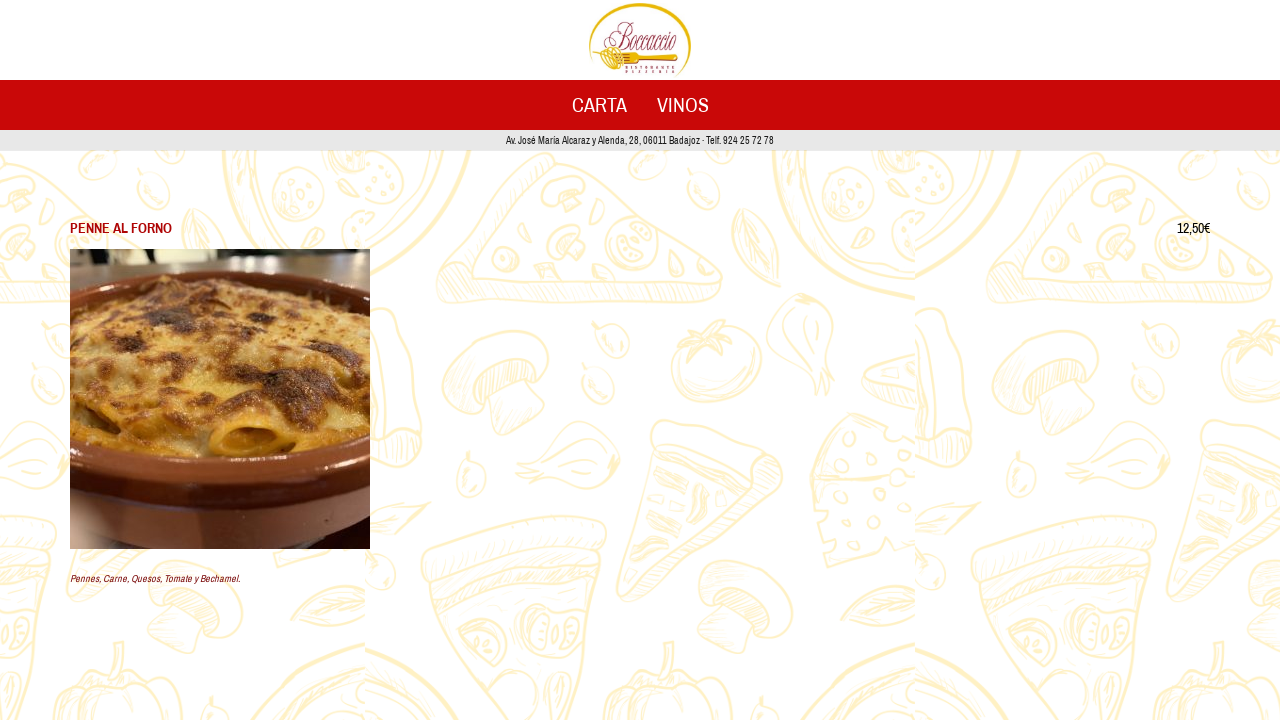

--- FILE ---
content_type: text/html; charset=UTF-8
request_url: https://boccaccio.isemat.com/menu-item/penne-al-forno/
body_size: 6151
content:
<!DOCTYPE HTML>
<html class="" lang="es">
<head>
	<meta charset="UTF-8">
	<title>PENNE AL FORNO &#8211; Carta Virtual Restaurante</title>
<meta name='robots' content='max-image-preview:large' />
<link rel='dns-prefetch' href='//s.w.org' />
<link rel="alternate" type="application/rss+xml" title="Carta Virtual Restaurante &raquo; Feed" href="https://boccaccio.isemat.com/feed/" />
<link rel="alternate" type="application/rss+xml" title="Carta Virtual Restaurante &raquo; Feed de los comentarios" href="https://boccaccio.isemat.com/comments/feed/" />
<meta name="viewport" content="width=device-width, initial-scale=1"><meta name="SKYPE_TOOLBAR" content="SKYPE_TOOLBAR_PARSER_COMPATIBLE"><meta name="theme-color" content="#f5f5f5"><meta property="og:title" content="PENNE AL FORNO"><meta property="og:type" content="article"><meta property="og:url" content="https://boccaccio.isemat.com/menu-item/penne-al-forno/"><meta property="og:image" itemprop="image" content="https://boccaccio.isemat.com/wp-content/uploads/2022/01/Penne-al-Forno-2-300x300.jpg">		<script type="text/javascript">
			window._wpemojiSettings = {"baseUrl":"https:\/\/s.w.org\/images\/core\/emoji\/13.0.1\/72x72\/","ext":".png","svgUrl":"https:\/\/s.w.org\/images\/core\/emoji\/13.0.1\/svg\/","svgExt":".svg","source":{"concatemoji":"https:\/\/boccaccio.isemat.com\/wp-includes\/js\/wp-emoji-release.min.js?ver=5.7.14"}};
			!function(e,a,t){var n,r,o,i=a.createElement("canvas"),p=i.getContext&&i.getContext("2d");function s(e,t){var a=String.fromCharCode;p.clearRect(0,0,i.width,i.height),p.fillText(a.apply(this,e),0,0);e=i.toDataURL();return p.clearRect(0,0,i.width,i.height),p.fillText(a.apply(this,t),0,0),e===i.toDataURL()}function c(e){var t=a.createElement("script");t.src=e,t.defer=t.type="text/javascript",a.getElementsByTagName("head")[0].appendChild(t)}for(o=Array("flag","emoji"),t.supports={everything:!0,everythingExceptFlag:!0},r=0;r<o.length;r++)t.supports[o[r]]=function(e){if(!p||!p.fillText)return!1;switch(p.textBaseline="top",p.font="600 32px Arial",e){case"flag":return s([127987,65039,8205,9895,65039],[127987,65039,8203,9895,65039])?!1:!s([55356,56826,55356,56819],[55356,56826,8203,55356,56819])&&!s([55356,57332,56128,56423,56128,56418,56128,56421,56128,56430,56128,56423,56128,56447],[55356,57332,8203,56128,56423,8203,56128,56418,8203,56128,56421,8203,56128,56430,8203,56128,56423,8203,56128,56447]);case"emoji":return!s([55357,56424,8205,55356,57212],[55357,56424,8203,55356,57212])}return!1}(o[r]),t.supports.everything=t.supports.everything&&t.supports[o[r]],"flag"!==o[r]&&(t.supports.everythingExceptFlag=t.supports.everythingExceptFlag&&t.supports[o[r]]);t.supports.everythingExceptFlag=t.supports.everythingExceptFlag&&!t.supports.flag,t.DOMReady=!1,t.readyCallback=function(){t.DOMReady=!0},t.supports.everything||(n=function(){t.readyCallback()},a.addEventListener?(a.addEventListener("DOMContentLoaded",n,!1),e.addEventListener("load",n,!1)):(e.attachEvent("onload",n),a.attachEvent("onreadystatechange",function(){"complete"===a.readyState&&t.readyCallback()})),(n=t.source||{}).concatemoji?c(n.concatemoji):n.wpemoji&&n.twemoji&&(c(n.twemoji),c(n.wpemoji)))}(window,document,window._wpemojiSettings);
		</script>
		<style type="text/css">
img.wp-smiley,
img.emoji {
	display: inline !important;
	border: none !important;
	box-shadow: none !important;
	height: 1em !important;
	width: 1em !important;
	margin: 0 .07em !important;
	vertical-align: -0.1em !important;
	background: none !important;
	padding: 0 !important;
}
</style>
	<style id='woocommerce-inline-inline-css' type='text/css'>
.woocommerce form .form-row .required { visibility: visible; }
</style>
<link rel='stylesheet' id='us-theme-css'  href='https://boccaccio.isemat.com/wp-content/uploads/us-assets/boccaccio.isemat.com.css?ver=37111d33' type='text/css' media='all' />
<link rel="https://api.w.org/" href="https://boccaccio.isemat.com/wp-json/" /><link rel="alternate" type="application/json" href="https://boccaccio.isemat.com/wp-json/wp/v2/fdm-menu-item/1769" /><link rel="EditURI" type="application/rsd+xml" title="RSD" href="https://boccaccio.isemat.com/xmlrpc.php?rsd" />
<link rel="wlwmanifest" type="application/wlwmanifest+xml" href="https://boccaccio.isemat.com/wp-includes/wlwmanifest.xml" /> 
<link rel="canonical" href="https://boccaccio.isemat.com/menu-item/penne-al-forno/" />
<link rel='shortlink' href='https://boccaccio.isemat.com/?p=1769' />
<link rel="alternate" type="application/json+oembed" href="https://boccaccio.isemat.com/wp-json/oembed/1.0/embed?url=https%3A%2F%2Fboccaccio.isemat.com%2Fmenu-item%2Fpenne-al-forno%2F" />
<link rel="alternate" type="text/xml+oembed" href="https://boccaccio.isemat.com/wp-json/oembed/1.0/embed?url=https%3A%2F%2Fboccaccio.isemat.com%2Fmenu-item%2Fpenne-al-forno%2F&#038;format=xml" />
	    	<script type="text/javascript">
	    	    var ajaxurl = 'https://boccaccio.isemat.com/wp-admin/admin-ajax.php';
	    	</script>
			<script>
		if ( !/Android|webOS|iPhone|iPad|iPod|BlackBerry|IEMobile|Opera Mini/i.test( navigator.userAgent ) ) {
			var root = document.getElementsByTagName( 'html' )[ 0 ]
			root.className += " no-touch";
		}
	</script>
		<noscript><style>.woocommerce-product-gallery{ opacity: 1 !important; }</style></noscript>
	<meta name="generator" content="Powered by WPBakery Page Builder - drag and drop page builder for WordPress."/>
<noscript><style> .wpb_animate_when_almost_visible { opacity: 1; }</style></noscript>		<style id="us-header-css"> @media (min-width:900px){.hidden_for_default{display:none!important}.l-header{position:relative;z-index:111;width:100%} .l-subheader{margin:0 auto} .l-subheader.width_full{padding-left:1.5rem;padding-right:1.5rem} .l-subheader-h{display:flex;align-items:center;position:relative;margin:0 auto;height:inherit} .w-header-show{display:none}.l-header.pos_fixed{position:fixed;left:0} .l-header.pos_fixed:not(.notransition) .l-subheader{transition-property:transform, background, box-shadow, line-height, height;transition-duration:0.3s;transition-timing-function:cubic-bezier(.78,.13,.15,.86)}.header_hor .l-header.sticky_auto_hide{transition:transform 0.3s cubic-bezier(.78,.13,.15,.86) 0.1s} .header_hor .l-header.sticky_auto_hide.down{transform:translateY(-100%);overflow:hidden}.l-header.bg_transparent:not(.sticky) .l-subheader{box-shadow:none!important;background:none} .l-header.bg_transparent~.l-main .l-section.width_full.height_auto:first-child>.l-section-h{padding-top:0!important;padding-bottom:0!important}.l-header.pos_static.bg_transparent{position:absolute;left:0}.l-subheader.width_full .l-subheader-h{max-width:none!important}.headerinpos_above .l-header.pos_fixed{overflow:hidden;transition:transform 0.3s;transform:translate3d(0,-100%,0)} .headerinpos_above .l-header.pos_fixed.sticky{overflow:visible;transform:none} .headerinpos_above .l-header.pos_fixed~.l-section>.l-section-h, .headerinpos_above .l-header.pos_fixed~.l-main .l-section:first-of-type>.l-section-h{padding-top:0!important}.l-header.shadow_thin .l-subheader.at_middle, .l-header.shadow_thin .l-subheader.at_bottom, .l-header.shadow_none.sticky .l-subheader.at_middle, .l-header.shadow_none.sticky .l-subheader.at_bottom{box-shadow:0 1px 0 rgba(0,0,0,0.08)} .l-header.shadow_wide .l-subheader.at_middle, .l-header.shadow_wide .l-subheader.at_bottom{box-shadow:0 3px 5px -1px rgba(0,0,0,0.1), 0 2px 1px -1px rgba(0,0,0,0.05)}.header_hor .l-subheader-cell>.w-cart{margin-left:0;margin-right:0} .l-header:before{content:'150'} .l-subheader.at_top{line-height:80px;height:80px} .l-header.sticky .l-subheader.at_top{line-height:80px;height:80px} .l-subheader.at_middle{line-height:50px;height:50px} .l-header.sticky .l-subheader.at_middle{line-height:50px;height:50px} .l-subheader.at_bottom{line-height:20px;height:20px} .l-header.sticky .l-subheader.at_bottom{line-height:20px;height:20px}.l-subheader.with_centering .l-subheader-cell.at_left, .l-subheader.with_centering .l-subheader-cell.at_right{flex-basis:100px}.l-header.pos_fixed~.l-main>.l-section:first-of-type>.l-section-h, .headerinpos_below .l-header.pos_fixed~.l-main>.l-section:nth-of-type(2)>.l-section-h, .l-header.pos_static.bg_transparent~.l-main>.l-section:first-of-type>.l-section-h{padding-top:150px} .headerinpos_bottom .l-header.pos_fixed~.l-main>.l-section:first-of-type>.l-section-h{padding-bottom:150px}.l-header.bg_transparent~.l-main .l-section.valign_center:first-of-type>.l-section-h{top:-75px} .headerinpos_bottom .l-header.pos_fixed.bg_transparent~.l-main .l-section.valign_center:first-of-type>.l-section-h{top:75px}.menu-item-object-us_page_block{max-height:calc(100vh - 150px)}.l-header.pos_fixed:not(.down)~.l-main .l-section.type_sticky{top:150px} .admin-bar .l-header.pos_fixed:not(.down)~.l-main .l-section.type_sticky{top:182px} .l-header.pos_fixed.sticky:not(.down)~.l-main .l-section.type_sticky:first-of-type>.l-section-h{padding-top:150px}.l-header.pos_fixed~.l-main .vc_column-inner.type_sticky>.wpb_wrapper{top:calc(150px + 4rem)}.l-header.pos_fixed~.l-main .woocommerce .cart-collaterals, .l-header.pos_fixed~.l-main .woocommerce-checkout #order_review{top:150px}.l-header.pos_static.bg_solid~.l-main .l-section.height_full:first-of-type{min-height:calc(100vh - 150px)} .admin-bar .l-header.pos_static.bg_solid~.l-main .l-section.height_full:first-of-type{min-height:calc(100vh - 182px)} .l-header.pos_fixed:not(.sticky_auto_hide)~.l-main .l-section.height_full:not(:first-of-type){min-height:calc(100vh - 150px)} .admin-bar .l-header.pos_fixed:not(.sticky_auto_hide)~.l-main .l-section.height_full:not(:first-of-type){min-height:calc(100vh - 182px)}.headerinpos_below .l-header.pos_fixed:not(.sticky){position:absolute;top:100%} .headerinpos_bottom .l-header.pos_fixed:not(.sticky){position:absolute;bottom:0} .headerinpos_below .l-header.pos_fixed~.l-main>.l-section:first-of-type>.l-section-h, .headerinpos_bottom .l-header.pos_fixed~.l-main>.l-section:first-of-type>.l-section-h{padding-top:0!important} .headerinpos_below .l-header.pos_fixed~.l-main .l-section.height_full:nth-of-type(2){min-height:100vh} .admin-bar.headerinpos_below .l-header.pos_fixed~.l-main .l-section.height_full:nth-of-type(2){min-height:calc(100vh - 32px)} .headerinpos_bottom .l-header.pos_fixed:not(.sticky) .w-cart-dropdown, .headerinpos_bottom .l-header.pos_fixed:not(.sticky) .w-nav.type_desktop .w-nav-list.level_2{bottom:100%;transform-origin:0 100%} .headerinpos_bottom .l-header.pos_fixed:not(.sticky) .w-nav.type_mobile.m_layout_dropdown .w-nav-list.level_1{top:auto;bottom:100%;box-shadow:0 -3px 3px rgba(0,0,0,0.1)} .headerinpos_bottom .l-header.pos_fixed:not(.sticky) .w-nav.type_desktop .w-nav-list.level_3, .headerinpos_bottom .l-header.pos_fixed:not(.sticky) .w-nav.type_desktop .w-nav-list.level_4{top:auto;bottom:0;transform-origin:0 100%}.headerinpos_bottom .l-header.pos_fixed:not(.sticky) .w-dropdown-list{top:auto;bottom:-0.4em;padding-top:0.4em;padding-bottom:2.4em}}@media (min-width:900px) and (max-width:899px){.hidden_for_tablets{display:none!important}.l-header{position:relative;z-index:111;width:100%} .l-subheader{margin:0 auto} .l-subheader.width_full{padding-left:1.5rem;padding-right:1.5rem} .l-subheader-h{display:flex;align-items:center;position:relative;margin:0 auto;height:inherit} .w-header-show{display:none}.l-header.pos_fixed{position:fixed;left:0} .l-header.pos_fixed:not(.notransition) .l-subheader{transition-property:transform, background, box-shadow, line-height, height;transition-duration:0.3s;transition-timing-function:cubic-bezier(.78,.13,.15,.86)}.header_hor .l-header.sticky_auto_hide{transition:transform 0.3s cubic-bezier(.78,.13,.15,.86) 0.1s} .header_hor .l-header.sticky_auto_hide.down{transform:translateY(-100%);overflow:hidden}.l-header.bg_transparent:not(.sticky) .l-subheader{box-shadow:none!important;background:none} .l-header.bg_transparent~.l-main .l-section.width_full.height_auto:first-child>.l-section-h{padding-top:0!important;padding-bottom:0!important}.l-header.pos_static.bg_transparent{position:absolute;left:0}.l-subheader.width_full .l-subheader-h{max-width:none!important}.headerinpos_above .l-header.pos_fixed{overflow:hidden;transition:transform 0.3s;transform:translate3d(0,-100%,0)} .headerinpos_above .l-header.pos_fixed.sticky{overflow:visible;transform:none} .headerinpos_above .l-header.pos_fixed~.l-section>.l-section-h, .headerinpos_above .l-header.pos_fixed~.l-main .l-section:first-of-type>.l-section-h{padding-top:0!important}.l-header.shadow_thin .l-subheader.at_middle, .l-header.shadow_thin .l-subheader.at_bottom, .l-header.shadow_none.sticky .l-subheader.at_middle, .l-header.shadow_none.sticky .l-subheader.at_bottom{box-shadow:0 1px 0 rgba(0,0,0,0.08)} .l-header.shadow_wide .l-subheader.at_middle, .l-header.shadow_wide .l-subheader.at_bottom{box-shadow:0 3px 5px -1px rgba(0,0,0,0.1), 0 2px 1px -1px rgba(0,0,0,0.05)}.header_hor .l-subheader-cell>.w-cart{margin-left:0;margin-right:0} .l-header:before{content:'160'} .l-subheader.at_top{line-height:80px;height:80px} .l-header.sticky .l-subheader.at_top{line-height:80px;height:80px} .l-subheader.at_middle{line-height:60px;height:60px} .l-header.sticky .l-subheader.at_middle{line-height:60px;height:60px} .l-subheader.at_bottom{line-height:20px;height:20px} .l-header.sticky .l-subheader.at_bottom{line-height:20px;height:20px}.l-subheader.with_centering_tablets .l-subheader-cell.at_left, .l-subheader.with_centering_tablets .l-subheader-cell.at_right{flex-basis:100px}.l-header.pos_fixed~.l-main>.l-section:first-of-type>.l-section-h, .headerinpos_below .l-header.pos_fixed~.l-main>.l-section:nth-of-type(2)>.l-section-h, .l-header.pos_static.bg_transparent~.l-main>.l-section:first-of-type>.l-section-h{padding-top:160px}.l-header.bg_transparent~.l-main .l-section.valign_center:first-of-type>.l-section-h{top:-80px}.l-header.pos_fixed~.l-main .l-section.type_sticky{top:160px} .admin-bar .l-header.pos_fixed~.l-main .l-section.type_sticky{top:192px} .l-header.pos_fixed.sticky:not(.down)~.l-main .l-section.type_sticky:first-of-type>.l-section-h{padding-top:160px}.l-header.pos_static.bg_solid~.l-main .l-section.height_full:first-of-type{min-height:calc(100vh - 160px)} .l-header.pos_fixed:not(.sticky_auto_hide)~.l-main .l-section.height_full:not(:first-of-type){min-height:calc(100vh - 160px)}}@media (max-width:899px){.hidden_for_mobiles{display:none!important}.l-header{position:relative;z-index:111;width:100%} .l-subheader{margin:0 auto} .l-subheader.width_full{padding-left:1.5rem;padding-right:1.5rem} .l-subheader-h{display:flex;align-items:center;position:relative;margin:0 auto;height:inherit} .w-header-show{display:none}.l-header.pos_fixed{position:fixed;left:0} .l-header.pos_fixed:not(.notransition) .l-subheader{transition-property:transform, background, box-shadow, line-height, height;transition-duration:0.3s;transition-timing-function:cubic-bezier(.78,.13,.15,.86)}.header_hor .l-header.sticky_auto_hide{transition:transform 0.3s cubic-bezier(.78,.13,.15,.86) 0.1s} .header_hor .l-header.sticky_auto_hide.down{transform:translateY(-100%);overflow:hidden}.l-header.bg_transparent:not(.sticky) .l-subheader{box-shadow:none!important;background:none} .l-header.bg_transparent~.l-main .l-section.width_full.height_auto:first-child>.l-section-h{padding-top:0!important;padding-bottom:0!important}.l-header.pos_static.bg_transparent{position:absolute;left:0}.l-subheader.width_full .l-subheader-h{max-width:none!important}.headerinpos_above .l-header.pos_fixed{overflow:hidden;transition:transform 0.3s;transform:translate3d(0,-100%,0)} .headerinpos_above .l-header.pos_fixed.sticky{overflow:visible;transform:none} .headerinpos_above .l-header.pos_fixed~.l-section>.l-section-h, .headerinpos_above .l-header.pos_fixed~.l-main .l-section:first-of-type>.l-section-h{padding-top:0!important}.l-header.shadow_thin .l-subheader.at_middle, .l-header.shadow_thin .l-subheader.at_bottom, .l-header.shadow_none.sticky .l-subheader.at_middle, .l-header.shadow_none.sticky .l-subheader.at_bottom{box-shadow:0 1px 0 rgba(0,0,0,0.08)} .l-header.shadow_wide .l-subheader.at_middle, .l-header.shadow_wide .l-subheader.at_bottom{box-shadow:0 3px 5px -1px rgba(0,0,0,0.1), 0 2px 1px -1px rgba(0,0,0,0.05)}.header_hor .l-subheader-cell>.w-cart{margin-left:0;margin-right:0} .l-header:before{content:'150'} .l-subheader.at_top{line-height:80px;height:80px} .l-header.sticky .l-subheader.at_top{line-height:80px;height:80px} .l-subheader.at_middle{line-height:40px;height:40px} .l-header.sticky .l-subheader.at_middle{line-height:50px;height:50px} .l-subheader.at_bottom{line-height:20px;height:20px} .l-header.sticky .l-subheader.at_bottom{line-height:20px;height:20px}.l-subheader.with_centering_mobiles .l-subheader-cell.at_left, .l-subheader.with_centering_mobiles .l-subheader-cell.at_right{flex-basis:100px}.l-header.pos_fixed~.l-main>.l-section:first-of-type>.l-section-h, .headerinpos_below .l-header.pos_fixed~.l-main>.l-section:nth-of-type(2)>.l-section-h, .l-header.pos_static.bg_transparent~.l-main>.l-section:first-of-type>.l-section-h{padding-top:140px}.l-header.bg_transparent~.l-main .l-section.valign_center:first-of-type>.l-section-h{top:-70px}.l-header.pos_fixed~.l-main .l-section.type_sticky{top:150px} .l-header.pos_fixed.sticky:not(.down)~.l-main .l-section.type_sticky:first-of-type>.l-section-h{padding-top:150px}.l-header.pos_static.bg_solid~.l-main .l-section.height_full:first-of-type{min-height:calc(100vh - 140px)} .l-header.pos_fixed:not(.sticky_auto_hide)~.l-main .l-section.height_full:not(:first-of-type){min-height:calc(100vh - 150px)}}@media (min-width:900px){.ush_image_1{height:75px!important} .l-header.sticky .ush_image_1{height:75px!important}} @media (min-width:900px) and (max-width:899px){.ush_image_1{height:75px!important} .l-header.sticky .ush_image_1{height:60px!important}} @media (max-width:899px){.ush_image_1{height:75px!important} .l-header.sticky .ush_image_1{height:50px!important}}.header_hor .ush_menu_1.type_desktop .w-nav-list.level_1>.menu-item>a{padding-left:15px;padding-right:15px} .header_ver .ush_menu_1.type_desktop .w-nav-list.level_1>.menu-item>a{padding-top:15px;padding-bottom:15px} .ush_menu_1.type_desktop .menu-item:not(.level_1){font-size:1rem} .ush_menu_1.type_desktop{position:relative} .ush_menu_1.type_mobile .w-nav-anchor.level_1{font-size:1.1rem} .ush_menu_1.type_mobile .w-nav-anchor:not(.level_1){font-size:0.9rem} @media (min-width:900px){.ush_menu_1 .w-nav-icon{font-size:20px}} @media (min-width:900px) and (max-width:899px){.ush_menu_1 .w-nav-icon{font-size:20px}} @media (max-width:899px){.ush_menu_1 .w-nav-icon{font-size:20px}} .ush_menu_1 .w-nav-icon i{border-width:3px}@media screen and (max-width:99px){.w-nav.ush_menu_1>.w-nav-list.level_1{display:none} .ush_menu_1 .w-nav-control{display:block}}.ush_menu_1{font-size:20px!important}.ush_text_1{color:#1a1a1a!important;text-align:center!important;font-size:10px!important}</style>
		</head>
<body data-rsssl=1 class="fdm-menu-item-template-default single single-fdm-menu-item postid-1769 wp-embed-responsive l-body Impreza_7.5 us-core_7.5.2 header_hor headerinpos_top state_default theme-Impreza woocommerce-no-js us-woo-cart_compact us-woo-catalog wpb-js-composer js-comp-ver-6.2.0 vc_responsive" itemscope itemtype="https://schema.org/WebPage">

<div class="l-canvas type_boxed">
	<header id="page-header" class="l-header pos_fixed bg_solid shadow_thin id_83" itemscope itemtype="https://schema.org/WPHeader"><div class="l-subheader at_top with_centering with_centering_tablets with_centering_mobiles"><div class="l-subheader-h"><div class="l-subheader-cell at_left"></div><div class="l-subheader-cell at_center"><div class="w-image ush_image_1"><a class="w-image-h" href="https://boccaccio.isemat.com"><img width="291" height="216" src="https://boccaccio.isemat.com/wp-content/uploads/2020/07/IMG_001330357.jpg" class="attachment-full size-full" alt="" loading="lazy" /></a></div></div><div class="l-subheader-cell at_right"></div></div></div><div class="l-subheader at_middle with_centering"><div class="l-subheader-h"><div class="l-subheader-cell at_left"></div><div class="l-subheader-cell at_center"><nav class="w-nav ush_menu_1 height_full type_desktop dropdown_slide m_align_left m_layout_dropdown" itemscope itemtype="https://schema.org/SiteNavigationElement"><a class="w-nav-control" href="javascript:void(0);" aria-label="Menú"><div class="w-nav-icon"><i></i></div></a><ul class="w-nav-list level_1 hide_for_mobiles hover_simple"><li id="menu-item-197" class="menu-item menu-item-type-custom menu-item-object-custom menu-item-has-children w-nav-item level_1 menu-item-197"><a class="w-nav-anchor level_1"  href="https://boccaccio.isemat.com/menu/carta"><span class="w-nav-title">CARTA</span><span class="w-nav-arrow"></span></a><ul class="w-nav-list level_2"><li id="menu-item-1529" class="menu-item menu-item-type-custom menu-item-object-custom w-nav-item level_2 menu-item-1529"><a class="w-nav-anchor level_2"  href="https://boccaccio.isemat.com/menu/sugerencias/"><span class="w-nav-title">SUGERENCIAS</span><span class="w-nav-arrow"></span></a></li><li id="menu-item-1485" class="menu-item menu-item-type-custom menu-item-object-custom w-nav-item level_2 menu-item-1485"><a class="w-nav-anchor level_2"  href="https://boccaccio.isemat.com/menu/entrantes/"><span class="w-nav-title">ENTRANTES</span><span class="w-nav-arrow"></span></a></li><li id="menu-item-1486" class="menu-item menu-item-type-custom menu-item-object-custom w-nav-item level_2 menu-item-1486"><a class="w-nav-anchor level_2"  href="https://boccaccio.isemat.com/menu/ensaladas/"><span class="w-nav-title">ENSALADAS</span><span class="w-nav-arrow"></span></a></li><li id="menu-item-1489" class="menu-item menu-item-type-custom menu-item-object-custom menu-item-has-children w-nav-item level_2 menu-item-1489"><a class="w-nav-anchor level_2"  href="https://boccaccio.isemat.com/menu/pizzas/"><span class="w-nav-title">PIZZAS</span><span class="w-nav-arrow"></span></a><ul class="w-nav-list level_3"><li id="menu-item-1490" class="menu-item menu-item-type-custom menu-item-object-custom w-nav-item level_3 menu-item-1490"><a class="w-nav-anchor level_3"  href="https://boccaccio.isemat.com/menu/pizzas-tomate-mozzarella-y-oregano/"><span class="w-nav-title">PIZZAS</span><span class="w-nav-arrow"></span></a></li><li id="menu-item-1491" class="menu-item menu-item-type-custom menu-item-object-custom w-nav-item level_3 menu-item-1491"><a class="w-nav-anchor level_3"  href="https://boccaccio.isemat.com/menu/pizzas-rojas/"><span class="w-nav-title">PIZZAS ROJAS</span><span class="w-nav-arrow"></span></a></li><li id="menu-item-1492" class="menu-item menu-item-type-custom menu-item-object-custom w-nav-item level_3 menu-item-1492"><a class="w-nav-anchor level_3"  href="https://boccaccio.isemat.com/menu/pizzas-blancas-mozzarella-y-oregano-sin-tomate/"><span class="w-nav-title">PIZZAS BLANCAS</span><span class="w-nav-arrow"></span></a></li><li id="menu-item-1493" class="menu-item menu-item-type-custom menu-item-object-custom w-nav-item level_3 menu-item-1493"><a class="w-nav-anchor level_3"  href="https://boccaccio.isemat.com/menu/pizzas-especiales/"><span class="w-nav-title">PIZZAS ESPECIALES</span><span class="w-nav-arrow"></span></a></li></ul></li><li id="menu-item-1494" class="menu-item menu-item-type-custom menu-item-object-custom w-nav-item level_2 menu-item-1494"><a class="w-nav-anchor level_2"  href="https://boccaccio.isemat.com/menu/1591/"><span class="w-nav-title">PASTAS</span><span class="w-nav-arrow"></span></a></li><li id="menu-item-1495" class="menu-item menu-item-type-custom menu-item-object-custom w-nav-item level_2 menu-item-1495"><a class="w-nav-anchor level_2"  href="https://boccaccio.isemat.com/menu/carnes/"><span class="w-nav-title">CARNES</span><span class="w-nav-arrow"></span></a></li><li id="menu-item-1496" class="menu-item menu-item-type-custom menu-item-object-custom w-nav-item level_2 menu-item-1496"><a class="w-nav-anchor level_2"  href="https://boccaccio.isemat.com/menu/pescados/"><span class="w-nav-title">PESCADOS</span><span class="w-nav-arrow"></span></a></li><li id="menu-item-1497" class="menu-item menu-item-type-custom menu-item-object-custom w-nav-item level_2 menu-item-1497"><a class="w-nav-anchor level_2"  href="https://boccaccio.isemat.com/menu/postres/"><span class="w-nav-title">POSTRES</span><span class="w-nav-arrow"></span></a></li><li id="menu-item-1498" class="menu-item menu-item-type-custom menu-item-object-custom w-nav-item level_2 menu-item-1498"><a class="w-nav-anchor level_2"  href="https://boccaccio.isemat.com/menu/cafes/"><span class="w-nav-title">CAFÉS</span><span class="w-nav-arrow"></span></a></li><li id="menu-item-1499" class="menu-item menu-item-type-custom menu-item-object-custom w-nav-item level_2 menu-item-1499"><a class="w-nav-anchor level_2"  href="https://boccaccio.isemat.com/menu/licores/"><span class="w-nav-title">LICORES</span><span class="w-nav-arrow"></span></a></li><li id="menu-item-1500" class="menu-item menu-item-type-custom menu-item-object-custom w-nav-item level_2 menu-item-1500"><a class="w-nav-anchor level_2"  href="https://boccaccio.isemat.com/menu/italianos/"><span class="w-nav-title">ITALIANOS</span><span class="w-nav-arrow"></span></a></li></ul></li><li id="menu-item-1008" class="menu-item menu-item-type-custom menu-item-object-custom w-nav-item level_1 menu-item-1008"><a class="w-nav-anchor level_1"  href="https://boccaccio.isemat.com/menu/vinos/"><span class="w-nav-title">VINOS</span><span class="w-nav-arrow"></span></a></li><li class="w-nav-close"></li></ul><div class="w-nav-options hidden" onclick='return {&quot;mobileWidth&quot;:100,&quot;mobileBehavior&quot;:1}'></div></nav></div><div class="l-subheader-cell at_right"></div></div></div><div class="l-subheader at_bottom with_centering with_centering_tablets with_centering_mobiles"><div class="l-subheader-h"><div class="l-subheader-cell at_left"></div><div class="l-subheader-cell at_center"><div class="w-text ush_text_1 has_text_color"><span class="w-text-h"><span class="w-text-value">Av. José María Alcaraz y Alenda, 28, 06011 Badajoz · Telf. 924 25 72 78</span></span></div></div><div class="l-subheader-cell at_right"></div></div></div><div class="l-subheader for_hidden hidden"></div></header><main id="page-content" class="l-main" itemprop="mainContentOfPage">
	<section class="l-section height_medium"><div class="l-section-h i-cf"><style>.fdm-section-header h3 { font-size: 20px !important; }.fdm-section-header h3 { color: #000000 !important; }.fdm-item-title { font-size: 14px !important; }.fdm-item-title { color: #af0505 !important; }.fdm-item-content p { font-size: 10px !important; }.fdm-item-content p { color: #7d0f0f !important; }.fdm-item-price { font-size: 14px !important; }.fdm-item-price { color: #000000 !important; }.fdm-menu-sidebar-section-description { color: #e2d0d0 !important; }.fdm-section-header p { display: none; }.fdm-item-title { cursor: pointer; }</style><div id="fdm-menu-1" class="fdm-menu fdm-menu-item">

		<div class="fdm-item fdm-item-ajax-open fdm-item-has-price">
	
		
		<div class="fdm-item-panel">

			<p class="fdm-item-title">PENNE AL FORNO</p><div class="fdm-item-price-wrapper"  data-min_price='1000000' data-max_price='0'>
		<div class="fdm-item-price-discount"></div>
							<div class="fdm-item-price">12,50€</div>
			</div>
<div class="fdm-item-content">
	<p><em><img class="alignnone size-medium wp-image-1770" src="https://boccaccio.isemat.com/wp-content/uploads/2022/01/Penne-al-Forno-2-300x300.jpg" alt="" width="300" height="300" /></em></p>
<p><em>Pennes, Carne, Quesos, Tomate y Bechamel.</em></p>
</div>
			<div class="clearfix"></div>
		</div>

		
		</div>
	

</div>
</div></section></main>

</div>
	<footer id="page-footer" class="l-footer" itemscope itemtype="https://schema.org/WPFooter">
			</footer>
		<a class="w-toplink pos_right" href="#" title="Volver arriba" aria-hidden="true"></a>
		<a class="w-header-show" href="javascript:void(0);"><span>Menú</span></a>
	<div class="w-header-overlay"></div>
	<script>
	// Store some global theme options used in JS
	if ( window.$us === undefined ) {
		window.$us = {};
	}
	$us.canvasOptions = ( $us.canvasOptions || {} );
	$us.canvasOptions.disableEffectsWidth = 900;
	$us.canvasOptions.columnsStackingWidth = 768;
	$us.canvasOptions.responsive = true;
	$us.canvasOptions.backToTopDisplay = 100;
	$us.canvasOptions.scrollDuration = 1000;

	$us.langOptions = ( $us.langOptions || {} );
	$us.langOptions.magnificPopup = ( $us.langOptions.magnificPopup || {} );
	$us.langOptions.magnificPopup.tPrev = 'Anterior (Tecla flecha izquierda)';
	$us.langOptions.magnificPopup.tNext = 'Siguiente (Tecla flecha derecha)';
	$us.langOptions.magnificPopup.tCounter = '%curr% de %total%';

	$us.navOptions = ( $us.navOptions || {} );
	$us.navOptions.mobileWidth = 900;
	$us.navOptions.togglable = true;
	$us.ajaxLoadJs = true;
	$us.lazyLoad = false;
	$us.templateDirectoryUri = 'https://boccaccio.isemat.com/wp-content/themes/Impreza';
</script>
<script>if ( window.$us === undefined ) window.$us = {};$us.headerSettings = {"default":{"layout":{"hidden":[],"middle_center":["menu:1"],"middle_left":[],"top_center":["image:1"],"bottom_center":["text:1"]},"options":{"breakpoint":"900px","orientation":"hor","sticky":true,"sticky_auto_hide":false,"scroll_breakpoint":"100px","transparent":false,"width":"300px","elm_align":"center","shadow":"thin","top_show":"1","top_height":"80px","top_sticky_height":"80px","top_fullwidth":false,"top_centering":"1","middle_height":"50px","middle_sticky_height":"50px","middle_fullwidth":false,"middle_centering":"1","elm_valign":"top","bg_img":"","bg_img_wrapper_start":"","bg_img_size":"cover","bg_img_repeat":"repeat","bg_img_position":"top left","bg_img_attachment":true,"bg_img_wrapper_end":"","bottom_show":"1","bottom_height":"20px","bottom_sticky_height":"20px","bottom_fullwidth":false,"bottom_centering":"1"}},"tablets":{"layout":{"hidden":[],"middle_center":["menu:1"],"middle_left":[],"top_center":["image:1"],"bottom_center":["text:1"]},"options":{"breakpoint":"900px","orientation":"hor","sticky":true,"sticky_auto_hide":false,"scroll_breakpoint":"100px","transparent":false,"width":"300px","elm_align":"center","shadow":"thin","top_show":true,"top_height":"80px","top_sticky_height":"80px","top_fullwidth":false,"top_centering":"1","middle_height":"60px","middle_sticky_height":"60px","middle_fullwidth":false,"middle_centering":false,"elm_valign":"top","bg_img":"","bg_img_wrapper_start":"","bg_img_size":"cover","bg_img_repeat":"repeat","bg_img_position":"top left","bg_img_attachment":true,"bg_img_wrapper_end":"","bottom_show":"1","bottom_height":"20px","bottom_sticky_height":"20px","bottom_fullwidth":false,"bottom_centering":"1"}},"mobiles":{"layout":{"hidden":[],"middle_center":["menu:1"],"middle_left":[],"top_center":["image:1"],"bottom_center":["text:1"]},"options":{"breakpoint":"900px","orientation":"hor","sticky":true,"sticky_auto_hide":false,"scroll_breakpoint":"100px","transparent":false,"width":"300px","elm_align":"center","shadow":"thin","top_show":true,"top_height":"80px","top_sticky_height":"80px","top_fullwidth":false,"top_centering":"1","middle_height":"40px","middle_sticky_height":"50px","middle_fullwidth":false,"middle_centering":false,"elm_valign":"top","bg_img":"","bg_img_wrapper_start":"","bg_img_size":"cover","bg_img_repeat":"repeat","bg_img_position":"top left","bg_img_attachment":true,"bg_img_wrapper_end":"","bottom_show":"1","bottom_height":"20px","bottom_sticky_height":"20px","bottom_fullwidth":false,"bottom_centering":"1"}},"header_id":"83"};</script>	<script type="text/javascript">
		(function () {
			var c = document.body.className;
			c = c.replace(/woocommerce-no-js/, 'woocommerce-js');
			document.body.className = c;
		})();
	</script>
	<link rel='stylesheet' id='fdm-css-base-css'  href='https://boccaccio.isemat.com/wp-content/plugins/food-and-drink-menu/assets/css/base.css?ver=5.7.14' type='text/css' media='all' />
<script type='text/javascript' src='https://boccaccio.isemat.com/wp-includes/js/jquery/jquery.min.js?ver=3.5.1' id='jquery-core-js'></script>
<script type='text/javascript' src='https://boccaccio.isemat.com/wp-content/plugins/woocommerce/assets/js/jquery-blockui/jquery.blockUI.min.js?ver=2.70' id='jquery-blockui-js'></script>
<script type='text/javascript' src='https://boccaccio.isemat.com/wp-content/plugins/woocommerce/assets/js/js-cookie/js.cookie.min.js?ver=2.1.4' id='js-cookie-js'></script>
<script type='text/javascript' id='woocommerce-js-extra'>
/* <![CDATA[ */
var woocommerce_params = {"ajax_url":"\/wp-admin\/admin-ajax.php","wc_ajax_url":"\/?wc-ajax=%%endpoint%%"};
/* ]]> */
</script>
<script type='text/javascript' src='https://boccaccio.isemat.com/wp-content/plugins/woocommerce/assets/js/frontend/woocommerce.min.js?ver=5.3.3' id='woocommerce-js'></script>
<script type='text/javascript' id='wc-cart-fragments-js-extra'>
/* <![CDATA[ */
var wc_cart_fragments_params = {"ajax_url":"\/wp-admin\/admin-ajax.php","wc_ajax_url":"\/?wc-ajax=%%endpoint%%","cart_hash_key":"wc_cart_hash_e2e9d84963eab761d4782618ec87462b","fragment_name":"wc_fragments_e2e9d84963eab761d4782618ec87462b","request_timeout":"5000"};
/* ]]> */
</script>
<script type='text/javascript' src='https://boccaccio.isemat.com/wp-content/plugins/woocommerce/assets/js/frontend/cart-fragments.min.js?ver=5.3.3' id='wc-cart-fragments-js'></script>
<script type='text/javascript' src='https://boccaccio.isemat.com/wp-content/uploads/us-assets/boccaccio.isemat.com.js?ver=9061c709' id='us-core-js'></script>
<script type='text/javascript' src='https://boccaccio.isemat.com/wp-includes/js/wp-embed.min.js?ver=5.7.14' id='wp-embed-js'></script>
<script type='text/javascript' src='https://boccaccio.isemat.com/wp-content/plugins/food-and-drink-menu/assets/js/base.js?ver=5.7.14' id='fdm-js-base-js'></script>
</body>
</html>


--- FILE ---
content_type: application/javascript
request_url: https://boccaccio.isemat.com/wp-content/plugins/food-and-drink-menu/assets/js/base.js?ver=5.7.14
body_size: 937
content:
jQuery(document).ready(function($){
	$(function(){
		$(window).resize(function(){
			$('.fdm-section-background-image .fdm-section-header-image-area').each(function(){
				var this_fdm_section = $(this);
				var fdm_section_image_height = this_fdm_section.height();
				var fdm_section_h3_height = this_fdm_section.find('.h3-on-image').height();
				var fdm_section_h3_top = ( (fdm_section_image_height / 2) - (fdm_section_h3_height / 2) );
				this_fdm_section.find('.h3-on-image').css('top', fdm_section_h3_top+'px');
			});
		}).resize();
	});	
});


jQuery(document).ready(function($){
	jQuery('.fdm-item .fdm-item-title').on('click', function() {
		let $this = jQuery(this).parents('.fdm-item').eq(0);
		
		// Load Lightbox
		if($this.hasClass('fdm-item-ajax-open')) {
			var post_id = $this.data('postid');

			if ( post_id == '' ) { return; }

			loadLighbox(post_id);
		}

		if($this.hasClass('fdm-item-newpage-open')) {
			var permalink = $this.data('permalink');

			if ( permalink == '' ) { return; }

			// Open new tab/window with this permalink
			var new_win = window.open(permalink, '_blank', 'noopener');
		}
	});

	jQuery(document)
		.on(
			'submit', 
			'.fdm-details-div .fdm-item-ajax-open .grfwp-submit-review form',
			function (ev) {
				var _form = jQuery(this);
				var fdm_item = _form.serializeArray().find(x => 'fdm_menu_item_id' == x.name ? x.value : false);
				var data = _form.serialize() + '&action=fdm_grfwp_handle_submitted_review';
				
				jQuery.post(ajaxurl, data, function(response) {
					_form.find('h5.grfwp-fdm-lb-alert.error').remove();

					response.message = response.data.message;
					if(response && response.success) {
						loadLighbox(fdm_item.value, function () {
							jQuery('.fdm-details-div .fdm-item-ajax-open .grfwp-submit-review form')
								.prepend(`<span class="grfwp-fdm-lb-alert success">${response.message}</span>`);

							jQuery('.fdm-details-div .fdm-details-div-inside')
								.animate({scrollTop: jQuery(".fdm-details-div .fdm-item-panel .fdm-reviews-wrapper")[0].offsetHeight}, 750);
						});
					}
					else {
						_form.prepend(`<h5 class="grfwp-fdm-lb-alert error">${response.message}</h5>`);
					}
				});

				return false;
			}
		);

	jQuery('.fdm-details-background-div').on('click', function() {
		jQuery('.fdm-details-div, .fdm-details-background-div').addClass('fdm-hidden');
	});

	jQuery('.fdm-details-div-exit').on('click', function() {
		jQuery('.fdm-details-div, .fdm-details-background-div').addClass('fdm-hidden');
	})
});


//Image Style
jQuery(document).ready(function($){
	$(function(){
		$(window).resize(function(){
			$('.fdm-image-style-image-wrapper').each(function(){
				var thisImageWrapper = $(this);
				var thisImageWrapperWidth = thisImageWrapper.width();
				thisImageWrapper.css('height', thisImageWrapperWidth+'px');
			});
			var maxHeight = -1;
			$('.fdm-menu-image .fdm-item').each(function(){
				maxHeight = maxHeight > $(this).height() ? maxHeight : $(this).height();
			});
			$('.fdm-menu-image .fdm-item').each(function(){
				$(this).height(maxHeight);
			});
		}).resize();
	});
});


function loadLighbox(post_id, callback = undefined) {
	jQuery('.fdm-details-div, .fdm-details-background-div').removeClass('fdm-hidden');
	jQuery('.fdm-details-div-content').html('Loading...');

	var data = 'post_id=' + post_id + '&action=fdm_menu_item_details';
	jQuery.post(ajaxurl, data, function(response) {
		jQuery('.fdm-details-div-content').html(response);
		callback && callback();
	});
}